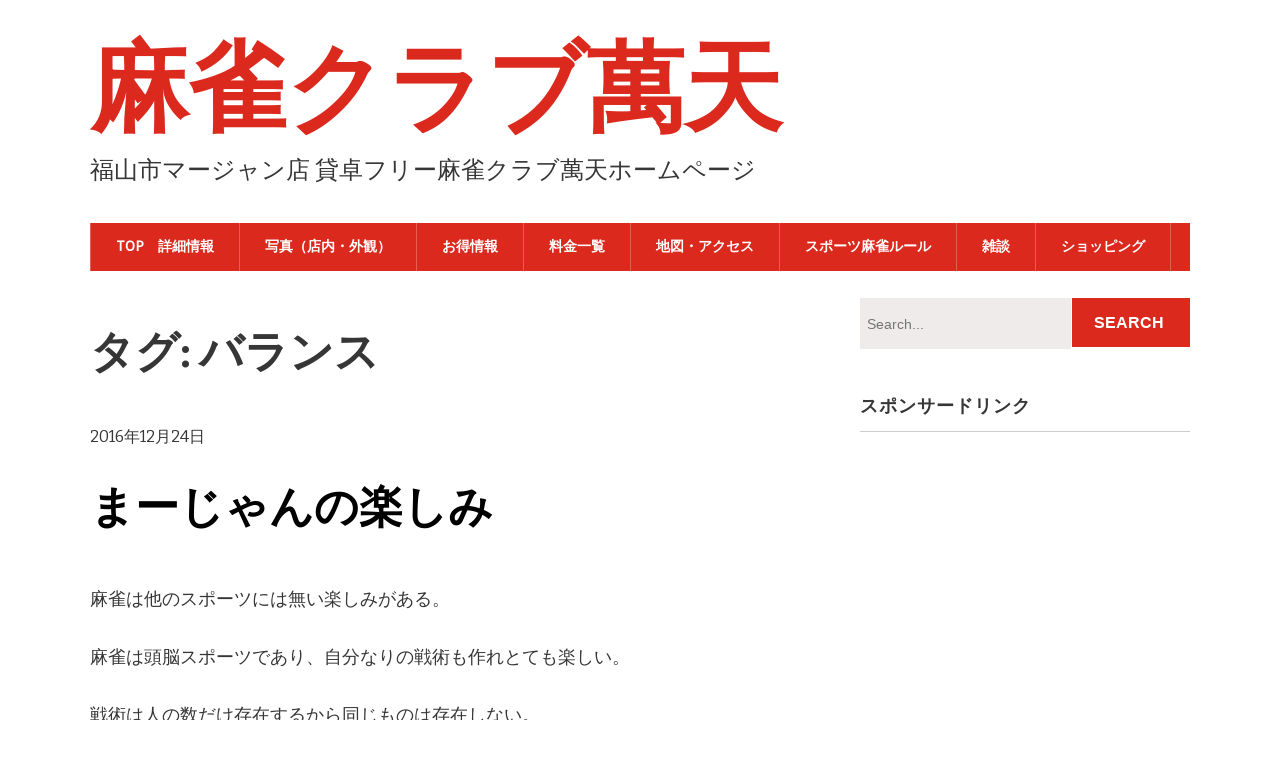

--- FILE ---
content_type: text/html; charset=UTF-8
request_url: https://ma-jyanfukuyamamanten.com/tag/%E3%83%90%E3%83%A9%E3%83%B3%E3%82%B9/
body_size: 8439
content:
<!DOCTYPE html>
<!--[if lt IE 7 ]><html class="ie ie6"> <![endif]-->
<!--[if IE 7 ]><html class="ie ie7"> <![endif]-->
<!--[if IE 8 ]><html class="ie ie8"> <![endif]-->
<!--[if IE 9 ]><html class="ie ie9"> <![endif]-->
<!--[if (gte IE 9)|!(IE)]><!--><html><!--<![endif]-->
	<head>
<script async src="//pagead2.googlesyndication.com/pagead/js/adsbygoogle.js"></script>
<script>
  (adsbygoogle = window.adsbygoogle || []).push({
    google_ad_client: "ca-pub-9931708489078027",
    enable_page_level_ads: true
  });
</script>
		<title>バランス &#8211; 麻雀クラブ萬天</title>
		<meta charset="UTF-8" />
		<meta name="viewport" content="width=device-width, initial-scale=1.0, maximum-scale=1.0, user-scalable=no" />
	<link rel='dns-prefetch' href='//cdn.jsdelivr.net' />
<link rel='dns-prefetch' href='//fonts.googleapis.com' />
<link rel='dns-prefetch' href='//s.w.org' />
<link rel="alternate" type="application/rss+xml" title="麻雀クラブ萬天 &raquo; フィード" href="https://ma-jyanfukuyamamanten.com/feed/" />
<link rel="alternate" type="application/rss+xml" title="麻雀クラブ萬天 &raquo; コメントフィード" href="https://ma-jyanfukuyamamanten.com/comments/feed/" />
<link rel="alternate" type="application/rss+xml" title="麻雀クラブ萬天 &raquo; バランス タグのフィード" href="https://ma-jyanfukuyamamanten.com/tag/%e3%83%90%e3%83%a9%e3%83%b3%e3%82%b9/feed/" />
		<script type="text/javascript">
			window._wpemojiSettings = {"baseUrl":"https:\/\/s.w.org\/images\/core\/emoji\/2.2.1\/72x72\/","ext":".png","svgUrl":"https:\/\/s.w.org\/images\/core\/emoji\/2.2.1\/svg\/","svgExt":".svg","source":{"concatemoji":"https:\/\/ma-jyanfukuyamamanten.com\/wp-includes\/js\/wp-emoji-release.min.js?ver=4.7.29"}};
			!function(t,a,e){var r,n,i,o=a.createElement("canvas"),l=o.getContext&&o.getContext("2d");function c(t){var e=a.createElement("script");e.src=t,e.defer=e.type="text/javascript",a.getElementsByTagName("head")[0].appendChild(e)}for(i=Array("flag","emoji4"),e.supports={everything:!0,everythingExceptFlag:!0},n=0;n<i.length;n++)e.supports[i[n]]=function(t){var e,a=String.fromCharCode;if(!l||!l.fillText)return!1;switch(l.clearRect(0,0,o.width,o.height),l.textBaseline="top",l.font="600 32px Arial",t){case"flag":return(l.fillText(a(55356,56826,55356,56819),0,0),o.toDataURL().length<3e3)?!1:(l.clearRect(0,0,o.width,o.height),l.fillText(a(55356,57331,65039,8205,55356,57096),0,0),e=o.toDataURL(),l.clearRect(0,0,o.width,o.height),l.fillText(a(55356,57331,55356,57096),0,0),e!==o.toDataURL());case"emoji4":return l.fillText(a(55357,56425,55356,57341,8205,55357,56507),0,0),e=o.toDataURL(),l.clearRect(0,0,o.width,o.height),l.fillText(a(55357,56425,55356,57341,55357,56507),0,0),e!==o.toDataURL()}return!1}(i[n]),e.supports.everything=e.supports.everything&&e.supports[i[n]],"flag"!==i[n]&&(e.supports.everythingExceptFlag=e.supports.everythingExceptFlag&&e.supports[i[n]]);e.supports.everythingExceptFlag=e.supports.everythingExceptFlag&&!e.supports.flag,e.DOMReady=!1,e.readyCallback=function(){e.DOMReady=!0},e.supports.everything||(r=function(){e.readyCallback()},a.addEventListener?(a.addEventListener("DOMContentLoaded",r,!1),t.addEventListener("load",r,!1)):(t.attachEvent("onload",r),a.attachEvent("onreadystatechange",function(){"complete"===a.readyState&&e.readyCallback()})),(r=e.source||{}).concatemoji?c(r.concatemoji):r.wpemoji&&r.twemoji&&(c(r.twemoji),c(r.wpemoji)))}(window,document,window._wpemojiSettings);
		</script>
		<style type="text/css">
img.wp-smiley,
img.emoji {
	display: inline !important;
	border: none !important;
	box-shadow: none !important;
	height: 1em !important;
	width: 1em !important;
	margin: 0 .07em !important;
	vertical-align: -0.1em !important;
	background: none !important;
	padding: 0 !important;
}
</style>
<link rel='stylesheet' id='wpdm-font-awesome-css'  href='https://ma-jyanfukuyamamanten.com/wp-content/plugins/download-manager/assets/fontawesome/css/all.css?ver=4.7.29' type='text/css' media='all' />
<link rel='stylesheet' id='wpdm-bootstrap-css'  href='https://ma-jyanfukuyamamanten.com/wp-content/plugins/download-manager/assets/bootstrap/css/bootstrap.css?ver=4.7.29' type='text/css' media='all' />
<link rel='stylesheet' id='wpdm-front-css'  href='https://ma-jyanfukuyamamanten.com/wp-content/plugins/download-manager/assets/css/front.css?ver=4.7.29' type='text/css' media='all' />
<link rel='stylesheet' id='modern-business-css'  href='https://ma-jyanfukuyamamanten.com/wp-content/themes/modern-business/style.css?ver=1.1.9' type='text/css' media='all' />
<link rel='stylesheet' id='droid-sans-bitter-web-font-css'  href='https://fonts.googleapis.com/css?family=Droid+Sans%7CBitter%3A400%2C700%2C400italic&#038;ver=1.1.9' type='text/css' media='all' />
<link rel='stylesheet' id='font-awesome-css-min-css'  href='https://ma-jyanfukuyamamanten.com/wp-content/themes/modern-business/includes/css/font-awesome.min.css?ver=4.7.29' type='text/css' media='all' />
<script type='text/javascript' src='https://ma-jyanfukuyamamanten.com/wp-includes/js/jquery/jquery.js?ver=1.12.4'></script>
<script type='text/javascript' src='https://ma-jyanfukuyamamanten.com/wp-includes/js/jquery/jquery-migrate.min.js?ver=1.4.1'></script>
<script type='text/javascript' src='https://ma-jyanfukuyamamanten.com/wp-content/plugins/download-manager/assets/bootstrap/js/bootstrap.min.js?ver=4.7.29'></script>
<script type='text/javascript' src='https://ma-jyanfukuyamamanten.com/wp-content/plugins/download-manager/assets/js/front.js?ver=4.7.29'></script>
<script type='text/javascript' src='https://ma-jyanfukuyamamanten.com/wp-content/plugins/download-manager/assets/js/chosen.jquery.min.js?ver=4.7.29'></script>
<meta name="generator" content="WordPress Download Manager 2.9.84" />
<link rel='https://api.w.org/' href='https://ma-jyanfukuyamamanten.com/wp-json/' />
<link rel="EditURI" type="application/rsd+xml" title="RSD" href="https://ma-jyanfukuyamamanten.com/xmlrpc.php?rsd" />
<link rel="wlwmanifest" type="application/wlwmanifest+xml" href="https://ma-jyanfukuyamamanten.com/wp-includes/wlwmanifest.xml" /> 

        <script>
            var wpdm_site_url = 'https://ma-jyanfukuyamamanten.com/';
            var wpdm_home_url = 'https://ma-jyanfukuyamamanten.com/';
            var ajax_url = 'https://ma-jyanfukuyamamanten.com/wp-admin/admin-ajax.php';
            var wpdm_ajax_url = 'https://ma-jyanfukuyamamanten.com/wp-admin/admin-ajax.php';
            var wpdm_ajax_popup = '0';
        </script>


        <style data-context="foundation-flickity-css">/*! Flickity v2.0.2
http://flickity.metafizzy.co
---------------------------------------------- */.flickity-enabled{position:relative}.flickity-enabled:focus{outline:0}.flickity-viewport{overflow:hidden;position:relative;height:100%}.flickity-slider{position:absolute;width:100%;height:100%}.flickity-enabled.is-draggable{-webkit-tap-highlight-color:transparent;tap-highlight-color:transparent;-webkit-user-select:none;-moz-user-select:none;-ms-user-select:none;user-select:none}.flickity-enabled.is-draggable .flickity-viewport{cursor:move;cursor:-webkit-grab;cursor:grab}.flickity-enabled.is-draggable .flickity-viewport.is-pointer-down{cursor:-webkit-grabbing;cursor:grabbing}.flickity-prev-next-button{position:absolute;top:50%;width:44px;height:44px;border:none;border-radius:50%;background:#fff;background:hsla(0,0%,100%,.75);cursor:pointer;-webkit-transform:translateY(-50%);transform:translateY(-50%)}.flickity-prev-next-button:hover{background:#fff}.flickity-prev-next-button:focus{outline:0;box-shadow:0 0 0 5px #09f}.flickity-prev-next-button:active{opacity:.6}.flickity-prev-next-button.previous{left:10px}.flickity-prev-next-button.next{right:10px}.flickity-rtl .flickity-prev-next-button.previous{left:auto;right:10px}.flickity-rtl .flickity-prev-next-button.next{right:auto;left:10px}.flickity-prev-next-button:disabled{opacity:.3;cursor:auto}.flickity-prev-next-button svg{position:absolute;left:20%;top:20%;width:60%;height:60%}.flickity-prev-next-button .arrow{fill:#333}.flickity-page-dots{position:absolute;width:100%;bottom:-25px;padding:0;margin:0;list-style:none;text-align:center;line-height:1}.flickity-rtl .flickity-page-dots{direction:rtl}.flickity-page-dots .dot{display:inline-block;width:10px;height:10px;margin:0 8px;background:#333;border-radius:50%;opacity:.25;cursor:pointer}.flickity-page-dots .dot.is-selected{opacity:1}</style><style data-context="foundation-slideout-css">.slideout-menu{position:fixed;left:0;top:0;bottom:0;right:auto;z-index:0;width:256px;overflow-y:auto;-webkit-overflow-scrolling:touch;display:none}.slideout-menu.pushit-right{left:auto;right:0}.slideout-panel{position:relative;z-index:1;will-change:transform}.slideout-open,.slideout-open .slideout-panel,.slideout-open body{overflow:hidden}.slideout-open .slideout-menu{display:block}.pushit{display:none}</style><style type="text/css" media="all">
/* <![CDATA[ */
@import url("https://ma-jyanfukuyamamanten.com/wp-content/plugins/wp-table-reloaded/css/plugin.css?ver=1.9.4");
@import url("https://ma-jyanfukuyamamanten.com/wp-content/plugins/wp-table-reloaded/css/datatables.css?ver=1.9.4");
/* ]]> */
</style>		<style type="text/css" id="modern-business-theme-customizer">
			/* Content Color */
			article.content, footer.post-footer, #post-author {
				color: #363636;
			}
		</style>
	<link rel="icon" href="https://ma-jyanfukuyamamanten.com/wp-content/uploads/2016/11/cropped-19301e87ace242018ecbfe4f166cd12d-32x32.jpg" sizes="32x32" />
<link rel="icon" href="https://ma-jyanfukuyamamanten.com/wp-content/uploads/2016/11/cropped-19301e87ace242018ecbfe4f166cd12d-192x192.jpg" sizes="192x192" />
<link rel="apple-touch-icon-precomposed" href="https://ma-jyanfukuyamamanten.com/wp-content/uploads/2016/11/cropped-19301e87ace242018ecbfe4f166cd12d-180x180.jpg" />
<meta name="msapplication-TileImage" content="https://ma-jyanfukuyamamanten.com/wp-content/uploads/2016/11/cropped-19301e87ace242018ecbfe4f166cd12d-270x270.jpg" />
<style>.ios7.web-app-mode.has-fixed header{ background-color: rgba(3,122,221,.88);}</style>            <style>
                @import url('https://fonts.googleapis.com/css?family=Cantarell:400,700');

                .w3eden .fetfont,
                .w3eden .btn,
                .w3eden .btn.wpdm-front h3.title,
                .w3eden .wpdm-social-lock-box .IN-widget a span:last-child,
                .w3eden #xfilelist .panel-heading,
                .w3eden .wpdm-frontend-tabs a,
                .w3eden .alert:before,
                .w3eden .panel .panel-heading,
                .w3eden .discount-msg,
                .w3eden .panel.dashboard-panel h3,
                .w3eden #wpdm-dashboard-sidebar .list-group-item,
                .w3eden #package-description .wp-switch-editor,
                .w3eden .w3eden.author-dashbboard .nav.nav-tabs li a,
                .w3eden .wpdm_cart thead th,
                .w3eden #csp .list-group-item,
                .w3eden .modal-title {
                    font-family: Cantarell, sans-serif;
                    text-transform: uppercase;
                    font-weight: 700;
                }
                .w3eden #csp .list-group-item{
                    text-transform: unset;
                }
            </style>
            	</head>

	<body lang="ja" class="archive tag tag-64">
		<!-- Header	-->
		<header class="cf">
			<!-- Top Navigation  -->
			
			<div class="in">
				<!--  Logo 	-->
				<section class="logo-box logo-box-no-header-cta logo-box-full-width">
							<p id="title" class="site-title site-title-no-logo no-logo">
			<a href="https://ma-jyanfukuyamamanten.com" title="麻雀クラブ萬天">
				麻雀クラブ萬天			</a>
		</p>
								<p id="slogan" class="slogan ">
			福山市マージャン店 貸卓フリー麻雀クラブ萬天ホームページ		</p>
					</section>

				<!--  Header Call to Action -->
				<aside class="header-cta-container header-call-to-action no-widgets">
									</aside>

				<section class="clear"></section>

				<!-- Primary Navigation -->
				<nav class="primary-nav-container">
					<ul id="primary-nav" class="primary-nav menu"><li id="menu-item-44" class="menu-item menu-item-type-post_type menu-item-object-page menu-item-home menu-item-44"><a href="https://ma-jyanfukuyamamanten.com/">TOP　詳細情報</a></li>
<li id="menu-item-42" class="menu-item menu-item-type-post_type menu-item-object-page menu-item-42"><a href="https://ma-jyanfukuyamamanten.com/%e5%86%99%e7%9c%9f%e3%83%bb%e5%a4%96%e8%a6%b3%e3%83%bb%e5%86%85%e8%a6%b3/">写真（店内・外観）</a></li>
<li id="menu-item-55" class="menu-item menu-item-type-post_type menu-item-object-page menu-item-55"><a href="https://ma-jyanfukuyamamanten.com/%e3%81%8a%e5%be%97%e6%83%85%e5%a0%b1/">お得情報</a></li>
<li id="menu-item-54" class="menu-item menu-item-type-post_type menu-item-object-page menu-item-54"><a href="https://ma-jyanfukuyamamanten.com/%e6%96%99%e9%87%91%e4%b8%80%e8%a6%a7/">料金一覧</a></li>
<li id="menu-item-43" class="menu-item menu-item-type-post_type menu-item-object-page menu-item-43"><a href="https://ma-jyanfukuyamamanten.com/%e5%9c%b0%e5%9b%b3%e3%83%bb%e3%82%a2%e3%82%af%e3%82%bb%e3%82%b9/">地図・アクセス</a></li>
<li id="menu-item-161" class="menu-item menu-item-type-taxonomy menu-item-object-category menu-item-161"><a href="https://ma-jyanfukuyamamanten.com/category/%e3%82%b9%e3%83%9d%e3%83%bc%e3%83%84%e9%ba%bb%e9%9b%80%e3%83%ab%e3%83%bc%e3%83%ab/">スポーツ麻雀ルール</a></li>
<li id="menu-item-160" class="menu-item menu-item-type-taxonomy menu-item-object-category menu-item-160"><a href="https://ma-jyanfukuyamamanten.com/category/%e9%9b%91%e8%ab%87/">雑談</a></li>
<li id="menu-item-203" class="menu-item menu-item-type-post_type menu-item-object-page menu-item-203"><a href="https://ma-jyanfukuyamamanten.com/%e3%82%b7%e3%83%a7%e3%83%83%e3%83%94%e3%83%b3%e3%82%b0/">ショッピング</a></li>
</ul>
										<button class="mobile-nav-button">
						<img src="https://ma-jyanfukuyamamanten.com/wp-content/themes/modern-business/images/menu-icon-large.png" alt="Toggle Navigation" />
						<img class="close-icon" src="https://ma-jyanfukuyamamanten.com/wp-content/themes/modern-business/images/close-icon-large.png" alt="Close Navigation" />
						Navigation					</button>
							<ul id="mobile-menu" class="menu mobile-menu mobile-nav">
								<li class="menu-item menu-label primary_nav_label">全メニュー表示</li>
													<li class="menu-item "><a href="https://ma-jyanfukuyamamanten.com/">TOP　詳細情報</a></li>
															<li class="menu-item "><a href="https://ma-jyanfukuyamamanten.com/%e5%86%99%e7%9c%9f%e3%83%bb%e5%a4%96%e8%a6%b3%e3%83%bb%e5%86%85%e8%a6%b3/">写真（店内・外観）</a></li>
															<li class="menu-item "><a href="https://ma-jyanfukuyamamanten.com/%e3%81%8a%e5%be%97%e6%83%85%e5%a0%b1/">お得情報</a></li>
															<li class="menu-item "><a href="https://ma-jyanfukuyamamanten.com/%e6%96%99%e9%87%91%e4%b8%80%e8%a6%a7/">料金一覧</a></li>
															<li class="menu-item "><a href="https://ma-jyanfukuyamamanten.com/%e5%9c%b0%e5%9b%b3%e3%83%bb%e3%82%a2%e3%82%af%e3%82%bb%e3%82%b9/">地図・アクセス</a></li>
															<li class="menu-item "><a href="https://ma-jyanfukuyamamanten.com/category/%e3%82%b9%e3%83%9d%e3%83%bc%e3%83%84%e9%ba%bb%e9%9b%80%e3%83%ab%e3%83%bc%e3%83%ab/">スポーツ麻雀ルール</a></li>
															<li class="menu-item "><a href="https://ma-jyanfukuyamamanten.com/category/%e9%9b%91%e8%ab%87/">雑談</a></li>
															<li class="menu-item "><a href="https://ma-jyanfukuyamamanten.com/%e3%82%b7%e3%83%a7%e3%83%83%e3%83%94%e3%83%b3%e3%82%b0/">ショッピング</a></li>
									</ul>
					</nav>
			</div>
		</header>

		<!-- Content -->
		<div class="in">
	
	<section class="content-wrapper archive-content archives cf">
		<article class="blog-content content cf">
			<header class="archive-title">
	<h1 class="page-title tag-archive-title">タグ: バランス</h1></header>
	<section id="post-109" class="post cf post-109 type-post status-publish format-standard hentry category-1 tag-17 tag-54 tag-51 tag-64 tag-68 tag-59 tag-66 tag-56 tag-57 tag-60 tag-55 tag-53 tag-63 tag-67 tag-61 tag-58 tag-65 tag-52 tag-62 tag-50">

		<article class="post-content">
			<section class="post-title-wrap cf post-title-wrap-no-image">
									<p class="post-date">
						2016年12月24日					</p>
				
				<h2 class="post-title"><a href="https://ma-jyanfukuyamamanten.com/%e9%9b%91%e8%ab%87/%e3%81%be%e3%83%bc%e3%81%98%e3%82%83%e3%82%93%e3%81%ae%e6%a5%bd%e3%81%97%e3%81%bf/">まーじゃんの楽しみ</a></h2>
			</section>

			
			<p>麻雀は他のスポーツには無い楽しみがある。</p>
<p>麻雀は頭脳スポーツであり、自分なりの戦術も作れとても楽しい。</p>
<p>戦術は人の数だけ存在するから同じものは存在しない。</p>
<p>完全オリジナルの自分の戦い方なのだ。</p>
<p>勝負では、実力差はでることもあるが、運・偶然にも左右される。</p>
<p>運や確率の要素も強いので、実力がなくても、</p>
<p>運が強いだけで圧倒的に勝てる。これも魅力だ。</p>
<p>しかしそれだけでもない。</p>
<p>運があっても、手牌と戦術が結びつかないと</p>
<p>勝てない。実力や戦術も大事なのだ。</p>
<p>長く戦えば実力の差は最終的には結果として出てくる。</p>
<p>この絶妙なバランスが非常に面白い。</p>
<p>他のスポーツでは、実力差だけが勝敗を分ける。</p>
<p>最後にはもう結果は見えていることが多い。</p>
<p>まーじゃんは最後の最後まで勝負はわからない。</p>
<p>狙わないといけないが、一発逆転の手を練り上げあがれば勝てる。</p>
<p>これはすごい魅力。</p>
<p>麻雀の楽しみ方は人によりそれぞれだが、</p>
<p>タイプは３タイプある。これはまた書くことにしよう。</p>
		</article>
		
		<a href="https://ma-jyanfukuyamamanten.com/%e9%9b%91%e8%ab%87/%e3%81%be%e3%83%bc%e3%81%98%e3%82%83%e3%82%93%e3%81%ae%e6%a5%bd%e3%81%97%e3%81%bf/" class="more-link post-button">Continue Reading</a>
	</section>
		</article>

				<!-- Page Sidebar-->
		<aside class="sidebar widgets">
			<section id="primary-sidebar-search-2" class="widget primary-sidebar primary-sidebar-widget widget_search"><form class="cf" role="search" method="get" id="searchform" action="https://ma-jyanfukuyamamanten.com/">
    <section>
        <input type="text" value="" name="s" id="s" placeholder="Search..." />
        <input type="submit" id="searchsubmit" class="submit" value="Search" />
    </section>
</form><section class="clear"></section></section><section id="primary-sidebar-text-3" class="widget primary-sidebar primary-sidebar-widget widget_text"><h3 class="widgettitle widget-title primary-sidebar-widget-title">スポンサードリンク</h3>			<div class="textwidget"><script type="text/javascript">
    google_ad_client = "ca-pub-9931708489078027";
    google_ad_slot = "2806217597";
    google_ad_width = 300;
    google_ad_height = 600;
</script>
<!-- 右上つり広告 -->
<script type="text/javascript"
src="//pagead2.googlesyndication.com/pagead/show_ads.js">
</script></div>
		<section class="clear"></section></section><section id="primary-sidebar-pages-2" class="widget primary-sidebar primary-sidebar-widget widget_pages"><h3 class="widgettitle widget-title primary-sidebar-widget-title">固定ページ</h3>		<ul>
			<li class="page_item page-item-6"><a href="https://ma-jyanfukuyamamanten.com/">TOP　詳細情報</a></li>
<li class="page_item page-item-27"><a href="https://ma-jyanfukuyamamanten.com/%e5%86%99%e7%9c%9f%e3%83%bb%e5%a4%96%e8%a6%b3%e3%83%bb%e5%86%85%e8%a6%b3/">写真（店内・外観）</a></li>
<li class="page_item page-item-21"><a href="https://ma-jyanfukuyamamanten.com/%e5%9c%b0%e5%9b%b3%e3%83%bb%e3%82%a2%e3%82%af%e3%82%bb%e3%82%b9/">地図・アクセス</a></li>
<li class="page_item page-item-45"><a href="https://ma-jyanfukuyamamanten.com/%e3%81%8a%e5%be%97%e6%83%85%e5%a0%b1/">お得情報</a></li>
<li class="page_item page-item-48"><a href="https://ma-jyanfukuyamamanten.com/%e6%96%99%e9%87%91%e4%b8%80%e8%a6%a7/">料金一覧</a></li>
<li class="page_item page-item-175"><a href="https://ma-jyanfukuyamamanten.com/%e3%82%b9%e3%83%9d%e3%83%bc%e3%83%84%e9%ba%bb%e9%9b%80%e3%83%ab%e3%83%bc%e3%83%ab/">スポーツ麻雀ルール</a></li>
<li class="page_item page-item-177"><a href="https://ma-jyanfukuyamamanten.com/%e9%9b%91%e8%ab%87/">雑談</a></li>
<li class="page_item page-item-189"><a href="https://ma-jyanfukuyamamanten.com/%e3%82%b7%e3%83%a7%e3%83%83%e3%83%94%e3%83%b3%e3%82%b0/">ショッピング</a></li>
<li class="page_item page-item-134"><a href="https://ma-jyanfukuyamamanten.com/privacy-policy%ef%bc%88%e3%83%97%e3%83%a9%e3%82%a4%e3%83%90%e3%82%b7%e3%83%bc%e3%83%9d%e3%83%aa%e3%82%b7%e3%83%bc%ef%bc%89/">privacy policy（プライバシーポリシー）</a></li>
		</ul>
		<section class="clear"></section></section><section id="primary-sidebar-categories-2" class="widget primary-sidebar primary-sidebar-widget widget_categories"><h3 class="widgettitle widget-title primary-sidebar-widget-title">カテゴリー</h3>		<ul>
	<li class="cat-item cat-item-6"><a href="https://ma-jyanfukuyamamanten.com/category/%e3%81%8a%e5%be%97%e6%83%85%e5%a0%b1/" >お得情報</a>
</li>
	<li class="cat-item cat-item-2"><a href="https://ma-jyanfukuyamamanten.com/category/%e3%81%94%e6%8c%a8%e6%8b%b6/" >ご挨拶</a>
</li>
	<li class="cat-item cat-item-181"><a href="https://ma-jyanfukuyamamanten.com/category/%e3%82%b9%e3%83%9d%e3%83%bc%e3%83%84%e9%ba%bb%e9%9b%80%e3%83%ab%e3%83%bc%e3%83%ab/" title="スポーツ麻雀ルール">スポーツ麻雀ルール</a>
</li>
	<li class="cat-item cat-item-5"><a href="https://ma-jyanfukuyamamanten.com/category/%e5%86%99%e7%9c%9f%ef%bc%88%e5%ba%97%e5%86%85%e3%83%bb%e5%a4%96%e8%a6%b3%ef%bc%89%e3%80%80%e5%9c%b0%e5%9b%b3%e3%83%bb%e3%82%a2%e3%82%af%e3%82%bb%e3%82%b9/" >写真（店内・外観）　地図・アクセス</a>
</li>
	<li class="cat-item cat-item-7"><a href="https://ma-jyanfukuyamamanten.com/category/%e6%96%99%e9%87%91%e4%b8%80%e8%a6%a7/" >料金一覧</a>
</li>
	<li class="cat-item cat-item-1"><a href="https://ma-jyanfukuyamamanten.com/category/%e9%9b%91%e8%ab%87/" >雑談</a>
</li>
		</ul>
<section class="clear"></section></section>		<section id="primary-sidebar-recent-posts-2" class="widget primary-sidebar primary-sidebar-widget widget_recent_entries">		<h3 class="widgettitle widget-title primary-sidebar-widget-title">最近の投稿</h3>		<ul>
					<li>
				<a href="https://ma-jyanfukuyamamanten.com/%e9%9b%91%e8%ab%87/%e9%ba%bb%e9%9b%80%e3%81%a7%e4%bd%bf%e3%82%8f%e3%82%8c%e3%82%8b%e7%a2%ba%e7%8e%87%e3%81%a8%e6%9c%9f%e5%be%85%e5%80%a4%e3%81%ab%e3%81%a4%e3%81%84%e3%81%a6/">麻雀で使われる確率と期待値について</a>
						</li>
					<li>
				<a href="https://ma-jyanfukuyamamanten.com/%e9%9b%91%e8%ab%87/%e3%82%b9%e3%83%9e%e3%83%bc%e3%83%88%e3%83%95%e3%82%a9%e3%83%b3%e3%81%aa%e3%82%89%e6%9c%80%e5%ae%89%e5%80%a4%e3%81%a7%e3%81%8a%e5%be%97%e3%81%aa%e8%b2%b7%e3%81%84%e7%89%a9%e3%81%8c%e3%81%a7%e3%81%8d/">スマートフォンで最安値でお得な買い物ができる話</a>
						</li>
					<li>
				<a href="https://ma-jyanfukuyamamanten.com/%e3%82%b9%e3%83%9d%e3%83%bc%e3%83%84%e9%ba%bb%e9%9b%80%e3%83%ab%e3%83%bc%e3%83%ab/%e5%8b%9d%e6%95%97/">勝敗</a>
						</li>
					<li>
				<a href="https://ma-jyanfukuyamamanten.com/%e9%9b%91%e8%ab%87/%e2%98%85%e6%96%b0%e8%a8%ad%e2%98%85%e5%81%a5%e5%ba%b7%e3%83%9e%e3%83%bc%e3%82%b8%e3%83%a3%e3%83%b3%e6%8e%a8%e9%80%b2%e3%82%bf%e3%82%a4%e3%83%a0/">★新設★健康マージャン推進タイム</a>
						</li>
					<li>
				<a href="https://ma-jyanfukuyamamanten.com/%e3%82%b9%e3%83%9d%e3%83%bc%e3%83%84%e9%ba%bb%e9%9b%80%e3%83%ab%e3%83%bc%e3%83%ab/%e3%82%b9%e3%83%9d%e3%83%bc%e3%83%84%e9%ba%bb%e9%9b%80%e7%82%b9%e6%95%b0%e8%a1%a8%e3%81%ab%e3%81%a4%e3%81%84%e3%81%a6/">スポーツ麻雀点数表について</a>
						</li>
				</ul>
		<section class="clear"></section></section>		<section id="primary-sidebar-text-2" class="widget primary-sidebar primary-sidebar-widget widget_text"><h3 class="widgettitle widget-title primary-sidebar-widget-title">スポンサードリンク</h3>			<div class="textwidget"><script type="text/javascript">
    google_ad_client = "ca-pub-9931708489078027";
    google_ad_slot = "2727969194";
    google_ad_width = 300;
    google_ad_height = 600;
</script>
<!-- 右下つり広告 -->
<script type="text/javascript"
src="//pagead2.googlesyndication.com/pagead/show_ads.js">
</script></div>
		<section class="clear"></section></section><section id="primary-sidebar-text-4" class="widget primary-sidebar primary-sidebar-widget widget_text"><h3 class="widgettitle widget-title primary-sidebar-widget-title">スポンサードリンク</h3>			<div class="textwidget"><script async src="//pagead2.googlesyndication.com/pagead/js/adsbygoogle.js"></script>
<!-- 自動サイズ広告右下下下 -->
<ins class="adsbygoogle"
     style="display:block"
     data-ad-client="ca-pub-9931708489078027"
     data-ad-slot="7236417194"
     data-ad-format="auto"></ins>
<script>
(adsbygoogle = window.adsbygoogle || []).push({});
</script></div>
		<section class="clear"></section></section><section id="primary-sidebar-text-5" class="widget primary-sidebar primary-sidebar-widget widget_text"><h3 class="widgettitle widget-title primary-sidebar-widget-title">スポンサードリンク</h3>			<div class="textwidget"><!-- TG-Affiliate Banner Space -->
<a href="https://ad2.trafficgate.net/t/r/686/188/291305_363863/" target="_blank" rel="nofollow">
<img src="https://srv2.trafficgate.net/t/b/686/188/291305_363863" border="0">
</a>
<!-- /TG-Affiliate Banner Space -->
<!-- TG-Affiliate Banner Space -->
<a href="https://ad2.trafficgate.net/t/r/600/188/291305_363863/" target="_blank" rel="nofollow">
<img src="https://srv2.trafficgate.net/t/b/600/188/291305_363863" border="0">
</a>
<!-- /TG-Affiliate Banner Space -->
<!-- TG-Affiliate Banner Space -->
<a href="https://ad2.trafficgate.net/t/r/677/188/291305_363863/" target="_blank" rel="nofollow">
<img src="https://srv2.trafficgate.net/t/b/677/188/291305_363863" border="0">
</a>
<!-- /TG-Affiliate Banner Space -->
<!-- TG-Affiliate Banner Space -->
<a href="https://ad2.trafficgate.net/t/r/808/188/291305_363863/" target="_blank" rel="nofollow">
<img src="https://srv2.trafficgate.net/t/b/808/188/291305_363863" border="0">
</a>
<!-- /TG-Affiliate Banner Space --></div>
		<section class="clear"></section></section><section id="primary-sidebar-text-6" class="widget primary-sidebar primary-sidebar-widget widget_text"><h3 class="widgettitle widget-title primary-sidebar-widget-title">スポンサードリンク</h3>			<div class="textwidget"><script type="text/javascript">amzn_assoc_ad_type ="responsive_search_widget"; amzn_assoc_tracking_id ="mantentoklok8-22"; amzn_assoc_marketplace ="amazon"; amzn_assoc_region ="JP"; amzn_assoc_placement =""; amzn_assoc_search_type = "search_widget";amzn_assoc_width ="336"; amzn_assoc_height ="280"; amzn_assoc_default_search_category =""; amzn_assoc_default_search_key ="";amzn_assoc_theme ="light"; amzn_assoc_bg_color ="FFFFFF"; </script><script src="//z-fe.amazon-adsystem.com/widgets/q?ServiceVersion=20070822&Operation=GetScript&ID=OneJS&WS=1&Marketplace=JP"></script>
</div>
		<section class="clear"></section></section>		</aside>
	</section>

		</div>

		<!-- Footer -->
		<footer id="footer">
			<div class="in">
				<section class="footer-widgets-container cf">
					<section class="footer-widgets cf no-widgets">
											</section>
				</section>

				<section class="copyright-area no-widgets">
									</section>

				<p class="copyright">
							<span class="site-copyright">
			Copyright &copy; 2026 <a href="https://ma-jyanfukuyamamanten.com">麻雀クラブ萬天</a>. All Rights Reserved.		</span>
		<span class="slocum-credit">
			<a href="https://slocumthemes.com/wordpress-themes/modern-business-free/">Modern Business by Slocum Studio</a>		</span>
					</p>
			</div>
		</footer>

		<!-- Powered by WPtouch: 4.3.34 -->		<script type="text/javascript">
			// <![CDATA[
				jQuery( function( $ ) {
					// Mobile Nav
					$( '.mobile-nav-button' ).on( 'touch click', function ( e ) {
						e.stopPropagation();
						$( '.mobile-nav-button, .mobile-nav' ).toggleClass( 'open' );
					} );

					$( document ).on( 'touch click', function() {
						$( '.mobile-nav-button, .mobile-nav' ).removeClass( 'open' );
					} );
				} );
			// ]]>
		</script>
	<script type='text/javascript' src='https://ma-jyanfukuyamamanten.com/wp-includes/js/jquery/jquery.form.min.js?ver=3.37.0'></script>
<script type='text/javascript'>
/* <![CDATA[ */
var SlimStatParams = {"ajaxurl":"https:\/\/ma-jyanfukuyamamanten.com\/wp-admin\/admin-ajax.php","extensions_to_track":"pdf,doc,xls,zip","outbound_classes_rel_href_to_not_track":"noslimstat,ab-item","ci":"YToyOntzOjEyOiJjb250ZW50X3R5cGUiO3M6MzoidGFnIjtzOjg6ImNhdGVnb3J5IjtzOjI6IjUwIjt9.f73205bd50b7c1a4ea6309b88d90088b"};
/* ]]> */
</script>
<script type='text/javascript' src='https://cdn.jsdelivr.net/wp/wp-slimstat/tags/4.7.8.3/wp-slimstat.min.js'></script>
<script type='text/javascript' src='https://ma-jyanfukuyamamanten.com/wp-includes/js/wp-embed.min.js?ver=4.7.29'></script>
	</body>

</html>

--- FILE ---
content_type: text/html; charset=UTF-8
request_url: https://ma-jyanfukuyamamanten.com/wp-admin/admin-ajax.php
body_size: -15
content:
41013.047c886e6a2fb5e1c754c43e55f935fc

--- FILE ---
content_type: text/html; charset=utf-8
request_url: https://www.google.com/recaptcha/api2/aframe
body_size: 223
content:
<!DOCTYPE HTML><html><head><meta http-equiv="content-type" content="text/html; charset=UTF-8"></head><body><script nonce="mlEPb79W_YEzLy_fhUzliA">/** Anti-fraud and anti-abuse applications only. See google.com/recaptcha */ try{var clients={'sodar':'https://pagead2.googlesyndication.com/pagead/sodar?'};window.addEventListener("message",function(a){try{if(a.source===window.parent){var b=JSON.parse(a.data);var c=clients[b['id']];if(c){var d=document.createElement('img');d.src=c+b['params']+'&rc='+(localStorage.getItem("rc::a")?sessionStorage.getItem("rc::b"):"");window.document.body.appendChild(d);sessionStorage.setItem("rc::e",parseInt(sessionStorage.getItem("rc::e")||0)+1);localStorage.setItem("rc::h",'1769262776809');}}}catch(b){}});window.parent.postMessage("_grecaptcha_ready", "*");}catch(b){}</script></body></html>